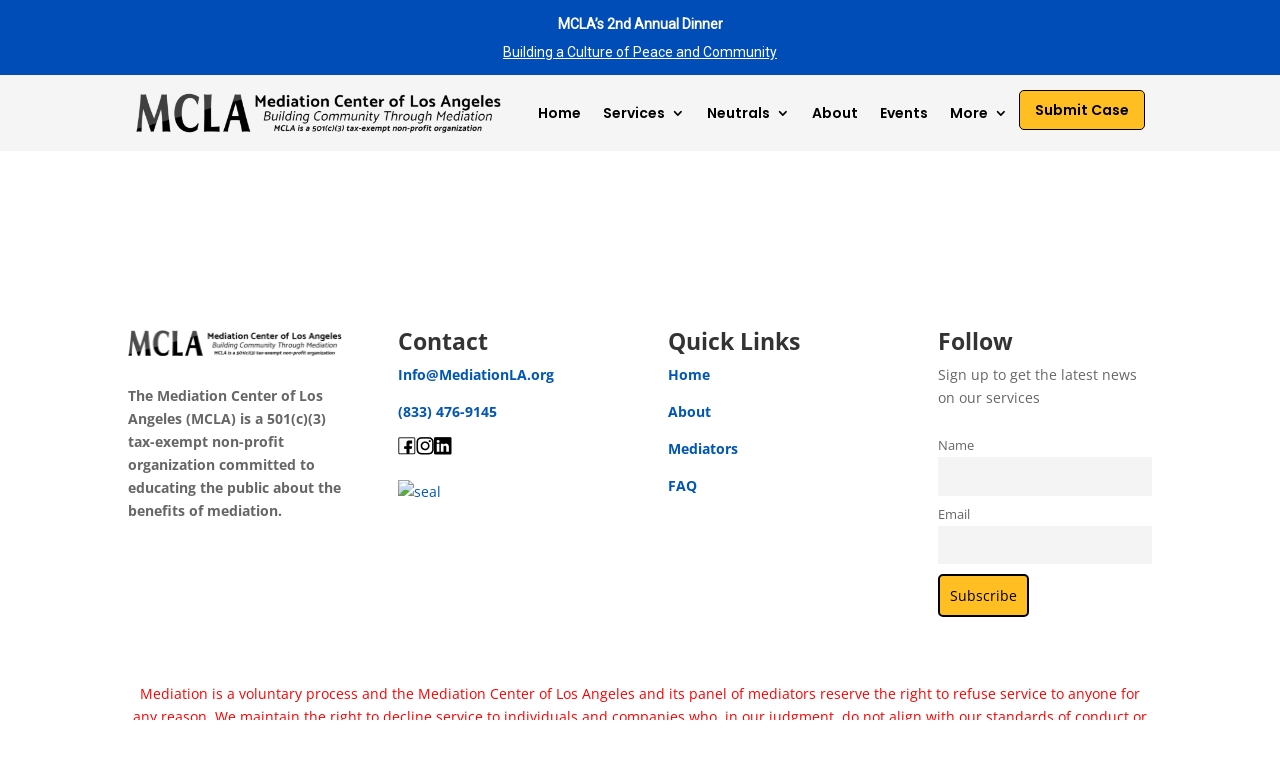

--- FILE ---
content_type: text/css
request_url: https://www.mediationla.org/wp-content/et-cache/global/et-divi-customizer-global.min.css?ver=1767641654
body_size: 1711
content:
body,.et_pb_column_1_2 .et_quote_content blockquote cite,.et_pb_column_1_2 .et_link_content a.et_link_main_url,.et_pb_column_1_3 .et_quote_content blockquote cite,.et_pb_column_3_8 .et_quote_content blockquote cite,.et_pb_column_1_4 .et_quote_content blockquote cite,.et_pb_blog_grid .et_quote_content blockquote cite,.et_pb_column_1_3 .et_link_content a.et_link_main_url,.et_pb_column_3_8 .et_link_content a.et_link_main_url,.et_pb_column_1_4 .et_link_content a.et_link_main_url,.et_pb_blog_grid .et_link_content a.et_link_main_url,body .et_pb_bg_layout_light .et_pb_post p,body .et_pb_bg_layout_dark .et_pb_post p{font-size:14px}.et_pb_slide_content,.et_pb_best_value{font-size:15px}body,.et_pb_column_1_2 .et_quote_content blockquote cite,.et_pb_column_1_2 .et_link_content a.et_link_main_url,.et_pb_column_1_3 .et_quote_content blockquote cite,.et_pb_column_3_8 .et_quote_content blockquote cite,.et_pb_column_1_4 .et_quote_content blockquote cite,.et_pb_blog_grid .et_quote_content blockquote cite,.et_pb_column_1_3 .et_link_content a.et_link_main_url,.et_pb_column_3_8 .et_link_content a.et_link_main_url,.et_pb_column_1_4 .et_link_content a.et_link_main_url,.et_pb_blog_grid .et_link_content a.et_link_main_url,body .et_pb_bg_layout_light .et_pb_post p,body .et_pb_bg_layout_dark .et_pb_post p{font-weight:400}.et_pb_slide_content,.et_pb_best_value{font-weight:400}.footer-widget,.footer-widget li,.footer-widget li a,#footer-info{font-size:13px}#footer-widgets .footer-widget li:before{top:8.05px}.bottom-nav,.bottom-nav a{font-size:12px}#footer-info{font-size:11px}#footer-bottom .et-social-icon a{font-size:10px}@media only screen and (min-width:981px){#main-footer .footer-widget h4,#main-footer .widget_block h1,#main-footer .widget_block h2,#main-footer .widget_block h3,#main-footer .widget_block h4,#main-footer .widget_block h5,#main-footer .widget_block h6{font-size:20px}}@media only screen and (min-width:1350px){.et_pb_row{padding:27px 0}.et_pb_section{padding:54px 0}.single.et_pb_pagebuilder_layout.et_full_width_page .et_post_meta_wrapper{padding-top:81px}.et_pb_fullwidth_section{padding:0}}h1,h1.et_pb_contact_main_title,.et_pb_title_container h1{font-weight:600}h2,.product .related h2,.et_pb_column_1_2 .et_quote_content blockquote p{font-weight:600}h3{font-weight:600}h4,.et_pb_circle_counter h3,.et_pb_number_counter h3,.et_pb_column_1_3 .et_pb_post h2,.et_pb_column_1_4 .et_pb_post h2,.et_pb_blog_grid h2,.et_pb_column_1_3 .et_quote_content blockquote p,.et_pb_column_3_8 .et_quote_content blockquote p,.et_pb_column_1_4 .et_quote_content blockquote p,.et_pb_blog_grid .et_quote_content blockquote p,.et_pb_column_1_3 .et_link_content h2,.et_pb_column_3_8 .et_link_content h2,.et_pb_column_1_4 .et_link_content h2,.et_pb_blog_grid .et_link_content h2,.et_pb_column_1_3 .et_audio_content h2,.et_pb_column_3_8 .et_audio_content h2,.et_pb_column_1_4 .et_audio_content h2,.et_pb_blog_grid .et_audio_content h2,.et_pb_column_3_8 .et_pb_audio_module_content h2,.et_pb_column_1_3 .et_pb_audio_module_content h2,.et_pb_gallery_grid .et_pb_gallery_item h3,.et_pb_portfolio_grid .et_pb_portfolio_item h2,.et_pb_filterable_portfolio_grid .et_pb_portfolio_item h2{font-weight:600}h5{font-weight:600}h6{font-weight:600}.et_pb_slide_description .et_pb_slide_title{font-weight:600}.et_pb_gallery_grid .et_pb_gallery_item h3,.et_pb_portfolio_grid .et_pb_portfolio_item h2,.et_pb_filterable_portfolio_grid .et_pb_portfolio_item h2,.et_pb_column_1_4 .et_pb_audio_module_content h2{font-weight:600}@media only screen and (max-width:560px){.my-grid-container{display:table!important;height:450px!important}.my-grid-container .my-item1{margin-bottom:10px}.my-grid-container .my-item2 .btn-container{margin-top:30px!important;position:relative!important;margin-bottom:10px}}a{color:#0056b3}.et_pb_member_position{color:#333333}a strong{color:inherit}.et_pb_slider .et_pb_slide .et_pb_container{height:300px!important}.et_pb_menu .et_pb_menu__wrap{justify-content:end!important}.bn-icn-img{align-items:center;gap:15px;margin-top:20px}.bn-icn-img img{width:118px}.serv--mn-ct{display:flex;align-items:center;gap:20px}.serv--mn-ct p img{width:756px!important}a.btn{padding:10px 30px!important;margin-top:10px!important;background:#FFBF23;color:black;border:2px solid;border-radius:5px}b.btn{padding:10px 30px!important;margin-top:10px!important;background:#FFBF23;color:black;border:2px solid;border-radius:5px}.list-mr{margin-top:10px}.list-mr img{width:20px}#ch-mcl .list-mr{display:flex;align-items:START}ul#menu-main>li:last-child a{padding:0;margin-top:0}ul#menu-main>li:last-child{border:1px solid #000;padding:0px 15px;margin-top:0px;border-radius:5px;background:#FFBF23;height:40px;margin-top:15px}#post-8 .et_pb_text_9:hover,#post-8 .et_pb_text_8:hover{background:#FFF}#post-8 .et_pb_text_9:hover p,#post-8 .et_pb_text_9:hover h2 span,#post-8 .et_pb_text_8:hover p,#post-8 .et_pb_text_8:hover h2 span{color:#000!important}.et_pb_blurb_0:hover{background:#FFF;color:#fff!important;border-radius:8px}.et_pb_blurb_1:hover{background:#FFF;color:#fff!important;border-radius:8px}.et_pb_blurb_2:hover{background:#FFF;color:#fff!important;border-radius:8px}.et_pb_blurb_0:hover h4{color:#fff}.et_pb_blurb_1:hover h4{color:#fff}.et_pb_blurb_2:hover h4{color:#fff}.btn2{border:1px solid #000;padding:4px 15px;border-radius:5px;color:#000}.flex-space-btw{padding:2px 10px;display:flex;justify-content:space-between}.about-bod img{height:200px;width:200px;object-fit:contain}.mediator_section img{max-width:180px;height:auto;object-fit:cover;border-radius:6px;display:block;margin:0 auto}.mediator_section .et_pb_tab{padding-left:0px;padding-right:0px}.mediator_section .et_pb_tab .et_pb_team_member{min-height:400px}.et_pb_menu__icon.et_pb_menu__search-button{padding:0px 15px;padding-bottom:10px;font-size:22px;color:#000!important}.et_pb_all_tabs{display:flex;justify-content:space-between}@media only screen and (max-width:768px){header .et_pb_section.et_pb_section_0_tb_header .et_pb_row.et_pb_row_0_tb_header .et_pb_column_0_tb_header,.et_pb_section.et_pb_section_0_tb_header .et_pb_row.et_pb_row_0_tb_header .et_pb_column_1_tb_header{}.et_pb_blurb_0.et_pb_blurb,.et_pb_blurb_2.et_pb_blurb,.et_pb_blurb_1.et_pb_blurb{margin-right:0px!important}}@media only screen and (max-width:500px){#post-8 .et_pb_section_2 .serv--mn-ct{flex-direction:column;margin-bottom:10px}}#post-124 .et_pb_all_tabs{flex-direction:column}#post-124 .et_pb_all_tabs .et_pb_row{width:100%!important}#post-124 .et_pb_tabs_0{border:none}#post-126 .et_pb_section_3 .et_pb_row_5 img,#post-126 .et_pb_section_3 .et_pb_row_6 img{height:300px;object-fit:contain;background:#000}.et_pb_video iframe,.et_pb_video .et_pb_video_box{height:100%}.udlt_panel_members img{height:300px;object-fit:contain;background:#000}.spotlight_section img{height:300px;object-fit:contain;background:#000;border-radius:10px}.spotlight_section .et_pb_team_member_description{padding-top:15px}.news_n_articles article{min-height:400px}@media only screen and (max-width:980px){#post-8 .et_pb_text_8,#post-8 .et_pb_text_9{height:auto!important}}.mediator-table td{vertical-align:top!important}.mediator-table h3{margin:10px 0 5px!important}.mediator-table p{margin:0 0 10px!important;min-height:18px}.mediator-table img{max-width:180px!important;height:auto!important;display:block;margin:0 auto}.mediator-table a{display:inline-block;margin-top:5px}.mediator-table img{width:180px!important;height:180px!important;object-fit:cover;border-radius:6px;display:block;margin:0 auto}.my-grid-container{display:grid;gap:10px;align-items:stretch;position:relative;height:300px}.my-item1{grid-column:1;grid-row:1 / 4;display:flex;justify-content:center;align-items:center;height:100%}.my-item1 img{width:100%;height:100%;object-fit:cover;border-radius:10px;border:1px solid #000}.my-item2{grid-column:2;grid-row:1;display:flex;flex-direction:column;justify-content:space-between}.my-item2 h2,.my-item2 p{margin:0;padding-bottom:20px}.btn-container{margin-top:auto;position:absolute;bottom:3%}.my-grid-container a.btn{position:relative}.tnp-submit{color:#000!important;background:#FFBF23!important;border:2px solid!important;border-radius:5px}.n2-ss-slider-wrapper-inside div,.n2-ss-slider-wrapper-inside button{font-family:'Gopher bold',Helvetica,Arial,Lucida,sans-serif!important}.footer-disclaimer{text-align:center;margin-top:30px;color:#333;font-size:14px}.footer-disclaimer p{margin:5px 0}.footer-terms-link{color:#0056b3;font-weight:bold;text-decoration:none}.footer-terms-link:hover{color:#0370fb}.footer-disclaimer p:last-child{margin-top:10px;font-size:12px}@media only screen and (max-width:768px){.footer-disclaimer{font-size:13px}}.mediator_section .mediator-lang{margin:0 0 10px;font-size:14px;min-height:18px}.mediator_section img,.mediator-table img{width:180px!important;height:240px!important;object-fit:cover!important;object-position:center center!important;border-radius:6px;display:block;margin:0 auto}.mediator-card{padding:10px}.mediator-button{display:inline-block;padding:6px 12px;background:#003366;color:#fff!important;border-radius:4px;text-decoration:none;font-size:14px;margin-top:5px}.mediator-button:hover{background:#0056b3;text-decoration:none}